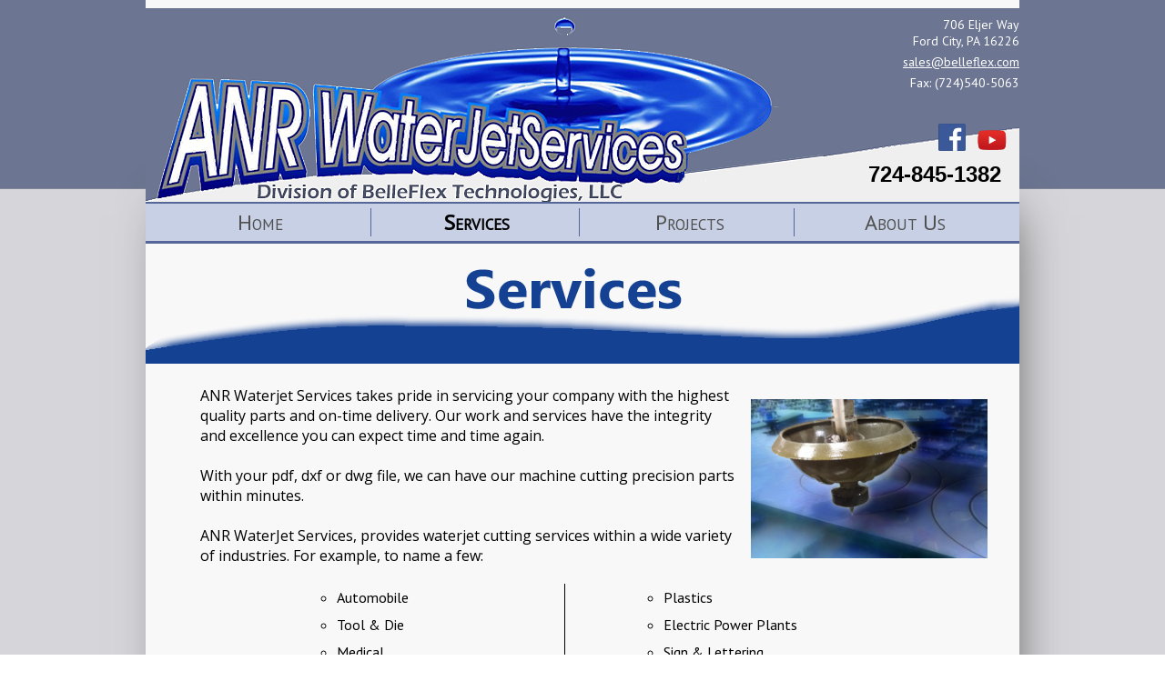

--- FILE ---
content_type: text/html
request_url: https://anrwaterjetservices.com/services.html
body_size: 1761
content:
<!doctype html>
<html lang="en">
<head>
    <meta charset="utf-8">
    <title>ANR Waterjet Services | Machine Cutting Capabilities</title>
    <!--Following meta tag instructs IE8 to ignore Compatibility-->
    <meta http-equiv="X-UA-Compatible" content="IE=edge" />
      <meta name="description" content="Waterjet Services within a wide variety of industries." />
    <meta name="author" content="Kiski Spider Web Designs" />
    <link rel="stylesheet" href="ss1.css">
    <link rel="shortcut icon" href="/favicon.ico" type="image/x-icon">
<link rel="icon" href="/favicon.ico" type="image/x-icon">
    <!--[if lt IE 9]>
  <script src="http://html5shiv.googlecode.com/svn/trunk/html5.js"></script>
  <![endif]-->
</head>
<body>

    <div id="container">
        <header>
            <div id="address">
                <p class="address">
                    706 Eljer Way<br />Ford City, PA 16226
                </p>
                <p class="email">
                     <a href="mailto:sales@belleflex.com" class="emaillink">sales@belleflex.com </a>

                </p>
                <p class="fax">Fax: (724)540-5063
                </p>
                <br />
                <br /> <a href="https://www.facebook.com/ANR-Waterjet-Services-121515591202048/" target ="_blank">
                    <img alt="Facebook" src="images/facebook.png" style="width:30px;margin-right:5px " /></a>
                <a href="https://www.youtube.com/channel/UC2WSaHemRMXCGPXJpE23W-Q/featured" target="_blank">
                    <img alt="You Tube" src="images/yt.png" style="width:40px;margin-right:10px" /></a>
                <br />
                <p class="phone">724-845-1382</p>


            </div>

        </header>
        <div id="containerunder">
            <img alt="ANR Waterjet Services" src="images/ANR Waterjet Logotemp2.png" class="toplogo" />
            <nav class="nav">
                <ul class="ulhome">
                    <li class="lihome">
                        <a href="index.html" class="navlink lihome">Home</a></li>
                    <li class="lihome services"><a href="services.html" class="navlink lihome onpage">Services</a></li>
                    <li class="lihome projects"><a href="projects.html" class="navlink lihome">Projects</a></li>
                    <li class="lihome"><a href="aboutus.html" class="navlink lihome">About Us</a></li>


                </ul>
            </nav>
            <img alt="" src="images/services.png" />
            <p class="aboutusp" style="padding-left:60px"><img alt="" src="images/jet.jpg" style="float:right; margin:15px; height:175px" />
                
                ANR Waterjet Services takes pride in servicing your company with the highest quality parts and on-time delivery. 
                Our work and services have the integrity and excellence you can expect time and time again.<br /><br />
                
               With your pdf, dxf or dwg file, we can have our machine cutting precision parts within minutes.<br /><br />
 ANR WaterJet Services, provides waterjet cutting services within a wide variety of industries. For example, to name a few:</p>
<div style="text-align: left; height: 150px; line-height: 30px;">
                <div style="float: left; width: 48%">
                    <ul style="padding-left: 210px; border-right: solid thin black; list-style-type: circle;">
                        <li>Automobile</li>
                        <li>Tool & Die</li>
                        <li>Medical</li>
                        <li>Government <br />&nbsp;&nbsp;&nbsp; (Department of Defense)</li>
                       
                    </ul>
                </div>
                <div style="float: right; width: 48%; padding-left: 70px">
                    <ul style="list-style-type: circle;">
                        <li>Plastics</li>
                        <li>Electric Power Plants</li>
                        <li>Sign & Lettering</li>
                        <li>Law Enforcement</li>
                         <li>Construction</li>
                    </ul>

                </div>
            </div>

<p class="aboutusp" style="padding-right:70px; padding-left:70px;">In using our nesting capabilities, we are able to cut multiples of the same parts or multiples of different parts within a material of the same thickness,
                 making the most of your material. <br />
        <img alt="Shim Stock" src="images/shimstock.jpg" style="display:inline; margin:10px 25px 10px 10px;" />
            <img alt="Aluminum Part" src="images/alminum-part-600.jpg" style="display:inline; margin:10px 25px 10px 10px;" />
             <img alt="1/2 inch Aluminum" src="images/half-inch-thick-al-600.jpg" style="display:inline; margin:10px 25px 10px 10px;" /><br />In most cases, quotes can be returned on the day you call or email, and remember – we can use 
                either your materials or ours; we work to better accommodate your needs. <br />
    </p>
              <p style="text-align:center; width:960px;padding-top:20px; font-size:22px"> 
                There are five different Waterjet cut finishes provided to best suit your needs:


            </p>
            
           <img alt="Cuts" src="images/cuts.png" /><br /><br />
            <footer>
                Created and Maintained by:<br />
                <a href="http://www.kiskispiderwebdesigns.com" class="footer" target="_blank">Kiski Spider Web Designs</a><br />
            </footer>
        </div>
    </div>

<!-- Start of StatCounter Code for Default Guide -->
<script type="text/javascript">
var sc_project=11344452; 
var sc_invisible=1; 
var sc_security="5d1167a3"; 
var scJsHost = (("https:" == document.location.protocol) ?
"https://secure." : "http://www.");
document.write("<sc"+"ript type='text/javascript' src='" +
scJsHost+
"statcounter.com/counter/counter.js'></"+"script>");
</script>
<noscript><div class="statcounter"><a title="web counter"
href="http://statcounter.com/" target="_blank"><img
class="statcounter"
src="//c.statcounter.com/11344452/0/5d1167a3/1/" alt="web
counter"></a></div></noscript>
<!-- End of StatCounter Code for Default Guide -->
</body>
</html>


--- FILE ---
content_type: text/css
request_url: https://anrwaterjetservices.com/ss1.css
body_size: 1431
content:

/*RESET so all browsers act the same*/

@import url('https://fonts.googleapis.com/css?family=PT+Sans');
@import url('https://fonts.googleapis.com/css?family=Open+Sans');

html, body, div, span, applet, object, iframe, h1, h2, h3, h4, h5, h6, p, blockquote, pre, a, abbr, acronym, address, big, cite, code, del, dfn, em, img, ins, kbd, q, s, samp, small, strike, strong, sub, sup, tt, var, b, u, i, center, dl, dt, dd, ol, ul, li, fieldset, form, label, legend, table, caption, tbody, tfoot, thead, tr, th, td, article, aside, canvas, details, embed, figure, figcaption, footer, header, hgroup, menu, nav, output, ruby, section, summary, time, mark, audio, video {
    margin: 0;
    padding: 0;
    border: 0;
    font-size: 100%;
    font: inherit;
    vertical-align: baseline;
}
/* HTML5 display-role reset for older browsers */

article, aside, details, figcaption, figure, footer, header, hgroup, menu, nav, section {
    display: block;
}

body {
    text-align: center;
    background-image: url(images/bg.bmp);
    background-repeat: repeat;
    font-family: 'PT Sans', sans-serif;
}

ol, ul {
    list-style: none;
}

blockquote, q {
    quotes: none;
}

    blockquote:before, blockquote:after, q:before, q:after {
        content: '';
        content: none;
    }

table {
    border-collapse: collapse;
    border-spacing: 0;
}
/*END OF RESET*/


/*Start box reset so margins and padding aren't included in size*/

* {
    -moz-box-sizing: border-box;
    -webkit-box-sizing: border-box;
    box-sizing: border-box;
}

/*End box reset*/

/*use below if using @font-face

@font-face
{
    font-family: 'File';
    src: url('fonts/file.eot'); (IE in compatibility mode)
    src: url('fonts/file.eot?#iefix') format('embedded-opentype'), (IE 6-8)
    url('fonts/file.woff') format('woff'), 
    url('fonts/file.ttf') format('truetype'),
    url('fonts/file.svg') format('svg');
}

END use below if using @font-face */

/* OR use Google Fonts. @import goes at the top of the css page, the <link> has to go in each html page*/

/*color: rgb(255,100,50); - for IE8
  color: rgb(255,100,50,.5) - transparency in newer browsers*/
/*-moz-border-radius: 40px/20px
  -webkit-border-radius: 40px/20px
  bbrder-radius: 40px/20px
  use above for round borders*/
/*shadow for android, add: -webkit-box-shadow*/

.nav {
    border-top: solid medium #556699;
    border-bottom: solid medium #556699;
    background-color: #C7D0E4;
    margin-top: -5px;
}

.ulhome {
    margin: 5px 0px 5px 0px;
    font-size: 24px;
    font-variant: small-caps;
}

.lihome {
    display: inline-block;
    width: 230px;
    text-decoration: none;
    color: #505050;
}

    .lihome:hover {
        background-color: #5c6988;
        font-weight: bold;
        color: white !important;
    }

.services {
    border-right: solid thin #556699;
    border-left: solid thin #556699;
}

.projects {
    border-right: solid thin #556699;
}

.onpage {
    font-weight: bold;
    color: Black;
}

#container {
    width: 960px;
    margin: 0px auto 20px auto;
    display: inline-block;
    background-color: #F8F8F9;
}

#address {
    width: 960px;
    text-align: right;
    background-color: none;
    color: white;
    display: inline-block;
    position: relative;
    height: 172px;
    font-size: 14px;
    z-index: 2;
}

.address {
    padding-top: 18px;
    line-height: 18px;
}

.email {
    margin-top: 5px;
    margin-bottom: 5px;
    color: white;
}

.emaillink {
    color: white;
}

.fax {
    margin-top: 0px;
}

.phone {
    margin-bottom: 0px;
    color: black;
    font-size: 24px;
    font-weight: bold;
    margin-top: 8px;
    margin-right: 20px;
    font-family: 'Lucida Sans', 'Lucida Sans Regular', 'Lucida Grande', 'Lucida Sans Unicode', Geneva, Verdana, sans-serif;
}

#containerunder {
    position: relative;
    z-index: 1;
    -webkit-box-shadow: 10px 10px 55px -23px rgba(0,0,0,0.75);
    -moz-box-shadow: 10px 10px 55px -23px rgba(0,0,0,0.75);
    box-shadow: 10px 10px 55px -23px rgba(0,0,0,0.75);
}

.homeh1 {text-align: left; margin: 20px; font-family: 'Open Sans', sans-serif; font-size: 22px; line-height: 24px; font-weight: bold; width: 850px; border-bottom: solid thin #556699; padding-bottom: 10px; padding-left: 5px;}

.toplogo {
    margin-top: -195px;
}

.aboutusp {
    text-align: left;
    padding: 20px;
    font-family: 'Open Sans', sans-serif;
}

.aboutusimg {
    width: 250px;
    float: right;
    clear: right;
    margin-top: 20px;
    margin-bottom: 5px;
}

.titleprojects {
    font-size: 48px;
    font-weight: bold;
    width: 400px;
    margin-top: 60px;
    float: left;
    text-align: center;
    height: 89px;
    margin-bottom:40px;
    padding-top:25px;
    background-position-x:center;
    background-position-y:center;
    
}

.allprojects {
    text-align: left;
    font-size: 20px;
    line-height: 30px;
    margin: 5px 50px 30px 50px;
}

.steelproject {
    background-color: #cbd5ea;
    border-bottom: solid medium #5c729d;
    border-top: solid medium #5c729d;
    margin-bottom:10px;
}

.videoprojectsteel {
    float: right;
    margin: 10px 40px 10px 18px;
    
}

.projectphotosteel {
    clear: both;
    text-align: center;
}

.indphotoprojectsteel {
    border: thin solid #144192;
    margin: 5px;
    vertical-align:middle;
    
}


footer {
    background-color: #6c7591;
    color: white;
    font-size: 14px;
    margin-bottom: 10px;
}

.footer {
    color: white;
    text-decoration: none;
}
